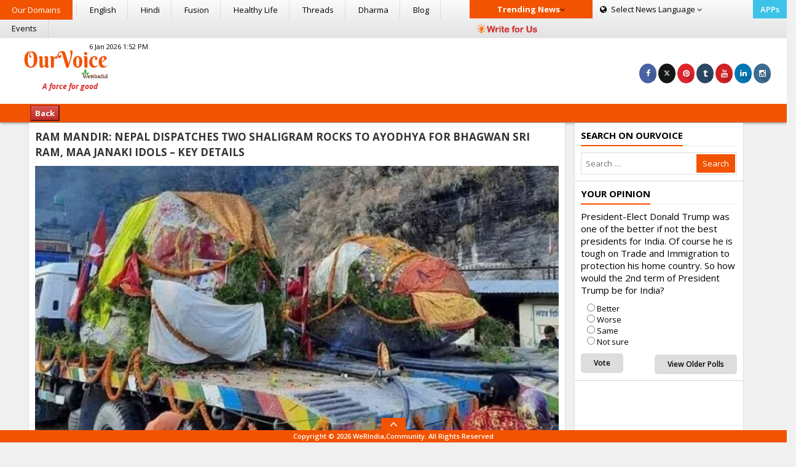

--- FILE ---
content_type: text/html; charset=utf-8
request_url: https://www.google.com/recaptcha/api2/anchor?ar=1&k=6Lc2yu4UAAAAADNQHWVJubbiG74mth5QlTMt2icp&co=aHR0cHM6Ly9vdXJ2b2ljZS53ZXJpbmRpYS5jb206NDQz&hl=en&v=PoyoqOPhxBO7pBk68S4YbpHZ&size=normal&anchor-ms=20000&execute-ms=30000&cb=vioqx57dlyx1
body_size: 49164
content:
<!DOCTYPE HTML><html dir="ltr" lang="en"><head><meta http-equiv="Content-Type" content="text/html; charset=UTF-8">
<meta http-equiv="X-UA-Compatible" content="IE=edge">
<title>reCAPTCHA</title>
<style type="text/css">
/* cyrillic-ext */
@font-face {
  font-family: 'Roboto';
  font-style: normal;
  font-weight: 400;
  font-stretch: 100%;
  src: url(//fonts.gstatic.com/s/roboto/v48/KFO7CnqEu92Fr1ME7kSn66aGLdTylUAMa3GUBHMdazTgWw.woff2) format('woff2');
  unicode-range: U+0460-052F, U+1C80-1C8A, U+20B4, U+2DE0-2DFF, U+A640-A69F, U+FE2E-FE2F;
}
/* cyrillic */
@font-face {
  font-family: 'Roboto';
  font-style: normal;
  font-weight: 400;
  font-stretch: 100%;
  src: url(//fonts.gstatic.com/s/roboto/v48/KFO7CnqEu92Fr1ME7kSn66aGLdTylUAMa3iUBHMdazTgWw.woff2) format('woff2');
  unicode-range: U+0301, U+0400-045F, U+0490-0491, U+04B0-04B1, U+2116;
}
/* greek-ext */
@font-face {
  font-family: 'Roboto';
  font-style: normal;
  font-weight: 400;
  font-stretch: 100%;
  src: url(//fonts.gstatic.com/s/roboto/v48/KFO7CnqEu92Fr1ME7kSn66aGLdTylUAMa3CUBHMdazTgWw.woff2) format('woff2');
  unicode-range: U+1F00-1FFF;
}
/* greek */
@font-face {
  font-family: 'Roboto';
  font-style: normal;
  font-weight: 400;
  font-stretch: 100%;
  src: url(//fonts.gstatic.com/s/roboto/v48/KFO7CnqEu92Fr1ME7kSn66aGLdTylUAMa3-UBHMdazTgWw.woff2) format('woff2');
  unicode-range: U+0370-0377, U+037A-037F, U+0384-038A, U+038C, U+038E-03A1, U+03A3-03FF;
}
/* math */
@font-face {
  font-family: 'Roboto';
  font-style: normal;
  font-weight: 400;
  font-stretch: 100%;
  src: url(//fonts.gstatic.com/s/roboto/v48/KFO7CnqEu92Fr1ME7kSn66aGLdTylUAMawCUBHMdazTgWw.woff2) format('woff2');
  unicode-range: U+0302-0303, U+0305, U+0307-0308, U+0310, U+0312, U+0315, U+031A, U+0326-0327, U+032C, U+032F-0330, U+0332-0333, U+0338, U+033A, U+0346, U+034D, U+0391-03A1, U+03A3-03A9, U+03B1-03C9, U+03D1, U+03D5-03D6, U+03F0-03F1, U+03F4-03F5, U+2016-2017, U+2034-2038, U+203C, U+2040, U+2043, U+2047, U+2050, U+2057, U+205F, U+2070-2071, U+2074-208E, U+2090-209C, U+20D0-20DC, U+20E1, U+20E5-20EF, U+2100-2112, U+2114-2115, U+2117-2121, U+2123-214F, U+2190, U+2192, U+2194-21AE, U+21B0-21E5, U+21F1-21F2, U+21F4-2211, U+2213-2214, U+2216-22FF, U+2308-230B, U+2310, U+2319, U+231C-2321, U+2336-237A, U+237C, U+2395, U+239B-23B7, U+23D0, U+23DC-23E1, U+2474-2475, U+25AF, U+25B3, U+25B7, U+25BD, U+25C1, U+25CA, U+25CC, U+25FB, U+266D-266F, U+27C0-27FF, U+2900-2AFF, U+2B0E-2B11, U+2B30-2B4C, U+2BFE, U+3030, U+FF5B, U+FF5D, U+1D400-1D7FF, U+1EE00-1EEFF;
}
/* symbols */
@font-face {
  font-family: 'Roboto';
  font-style: normal;
  font-weight: 400;
  font-stretch: 100%;
  src: url(//fonts.gstatic.com/s/roboto/v48/KFO7CnqEu92Fr1ME7kSn66aGLdTylUAMaxKUBHMdazTgWw.woff2) format('woff2');
  unicode-range: U+0001-000C, U+000E-001F, U+007F-009F, U+20DD-20E0, U+20E2-20E4, U+2150-218F, U+2190, U+2192, U+2194-2199, U+21AF, U+21E6-21F0, U+21F3, U+2218-2219, U+2299, U+22C4-22C6, U+2300-243F, U+2440-244A, U+2460-24FF, U+25A0-27BF, U+2800-28FF, U+2921-2922, U+2981, U+29BF, U+29EB, U+2B00-2BFF, U+4DC0-4DFF, U+FFF9-FFFB, U+10140-1018E, U+10190-1019C, U+101A0, U+101D0-101FD, U+102E0-102FB, U+10E60-10E7E, U+1D2C0-1D2D3, U+1D2E0-1D37F, U+1F000-1F0FF, U+1F100-1F1AD, U+1F1E6-1F1FF, U+1F30D-1F30F, U+1F315, U+1F31C, U+1F31E, U+1F320-1F32C, U+1F336, U+1F378, U+1F37D, U+1F382, U+1F393-1F39F, U+1F3A7-1F3A8, U+1F3AC-1F3AF, U+1F3C2, U+1F3C4-1F3C6, U+1F3CA-1F3CE, U+1F3D4-1F3E0, U+1F3ED, U+1F3F1-1F3F3, U+1F3F5-1F3F7, U+1F408, U+1F415, U+1F41F, U+1F426, U+1F43F, U+1F441-1F442, U+1F444, U+1F446-1F449, U+1F44C-1F44E, U+1F453, U+1F46A, U+1F47D, U+1F4A3, U+1F4B0, U+1F4B3, U+1F4B9, U+1F4BB, U+1F4BF, U+1F4C8-1F4CB, U+1F4D6, U+1F4DA, U+1F4DF, U+1F4E3-1F4E6, U+1F4EA-1F4ED, U+1F4F7, U+1F4F9-1F4FB, U+1F4FD-1F4FE, U+1F503, U+1F507-1F50B, U+1F50D, U+1F512-1F513, U+1F53E-1F54A, U+1F54F-1F5FA, U+1F610, U+1F650-1F67F, U+1F687, U+1F68D, U+1F691, U+1F694, U+1F698, U+1F6AD, U+1F6B2, U+1F6B9-1F6BA, U+1F6BC, U+1F6C6-1F6CF, U+1F6D3-1F6D7, U+1F6E0-1F6EA, U+1F6F0-1F6F3, U+1F6F7-1F6FC, U+1F700-1F7FF, U+1F800-1F80B, U+1F810-1F847, U+1F850-1F859, U+1F860-1F887, U+1F890-1F8AD, U+1F8B0-1F8BB, U+1F8C0-1F8C1, U+1F900-1F90B, U+1F93B, U+1F946, U+1F984, U+1F996, U+1F9E9, U+1FA00-1FA6F, U+1FA70-1FA7C, U+1FA80-1FA89, U+1FA8F-1FAC6, U+1FACE-1FADC, U+1FADF-1FAE9, U+1FAF0-1FAF8, U+1FB00-1FBFF;
}
/* vietnamese */
@font-face {
  font-family: 'Roboto';
  font-style: normal;
  font-weight: 400;
  font-stretch: 100%;
  src: url(//fonts.gstatic.com/s/roboto/v48/KFO7CnqEu92Fr1ME7kSn66aGLdTylUAMa3OUBHMdazTgWw.woff2) format('woff2');
  unicode-range: U+0102-0103, U+0110-0111, U+0128-0129, U+0168-0169, U+01A0-01A1, U+01AF-01B0, U+0300-0301, U+0303-0304, U+0308-0309, U+0323, U+0329, U+1EA0-1EF9, U+20AB;
}
/* latin-ext */
@font-face {
  font-family: 'Roboto';
  font-style: normal;
  font-weight: 400;
  font-stretch: 100%;
  src: url(//fonts.gstatic.com/s/roboto/v48/KFO7CnqEu92Fr1ME7kSn66aGLdTylUAMa3KUBHMdazTgWw.woff2) format('woff2');
  unicode-range: U+0100-02BA, U+02BD-02C5, U+02C7-02CC, U+02CE-02D7, U+02DD-02FF, U+0304, U+0308, U+0329, U+1D00-1DBF, U+1E00-1E9F, U+1EF2-1EFF, U+2020, U+20A0-20AB, U+20AD-20C0, U+2113, U+2C60-2C7F, U+A720-A7FF;
}
/* latin */
@font-face {
  font-family: 'Roboto';
  font-style: normal;
  font-weight: 400;
  font-stretch: 100%;
  src: url(//fonts.gstatic.com/s/roboto/v48/KFO7CnqEu92Fr1ME7kSn66aGLdTylUAMa3yUBHMdazQ.woff2) format('woff2');
  unicode-range: U+0000-00FF, U+0131, U+0152-0153, U+02BB-02BC, U+02C6, U+02DA, U+02DC, U+0304, U+0308, U+0329, U+2000-206F, U+20AC, U+2122, U+2191, U+2193, U+2212, U+2215, U+FEFF, U+FFFD;
}
/* cyrillic-ext */
@font-face {
  font-family: 'Roboto';
  font-style: normal;
  font-weight: 500;
  font-stretch: 100%;
  src: url(//fonts.gstatic.com/s/roboto/v48/KFO7CnqEu92Fr1ME7kSn66aGLdTylUAMa3GUBHMdazTgWw.woff2) format('woff2');
  unicode-range: U+0460-052F, U+1C80-1C8A, U+20B4, U+2DE0-2DFF, U+A640-A69F, U+FE2E-FE2F;
}
/* cyrillic */
@font-face {
  font-family: 'Roboto';
  font-style: normal;
  font-weight: 500;
  font-stretch: 100%;
  src: url(//fonts.gstatic.com/s/roboto/v48/KFO7CnqEu92Fr1ME7kSn66aGLdTylUAMa3iUBHMdazTgWw.woff2) format('woff2');
  unicode-range: U+0301, U+0400-045F, U+0490-0491, U+04B0-04B1, U+2116;
}
/* greek-ext */
@font-face {
  font-family: 'Roboto';
  font-style: normal;
  font-weight: 500;
  font-stretch: 100%;
  src: url(//fonts.gstatic.com/s/roboto/v48/KFO7CnqEu92Fr1ME7kSn66aGLdTylUAMa3CUBHMdazTgWw.woff2) format('woff2');
  unicode-range: U+1F00-1FFF;
}
/* greek */
@font-face {
  font-family: 'Roboto';
  font-style: normal;
  font-weight: 500;
  font-stretch: 100%;
  src: url(//fonts.gstatic.com/s/roboto/v48/KFO7CnqEu92Fr1ME7kSn66aGLdTylUAMa3-UBHMdazTgWw.woff2) format('woff2');
  unicode-range: U+0370-0377, U+037A-037F, U+0384-038A, U+038C, U+038E-03A1, U+03A3-03FF;
}
/* math */
@font-face {
  font-family: 'Roboto';
  font-style: normal;
  font-weight: 500;
  font-stretch: 100%;
  src: url(//fonts.gstatic.com/s/roboto/v48/KFO7CnqEu92Fr1ME7kSn66aGLdTylUAMawCUBHMdazTgWw.woff2) format('woff2');
  unicode-range: U+0302-0303, U+0305, U+0307-0308, U+0310, U+0312, U+0315, U+031A, U+0326-0327, U+032C, U+032F-0330, U+0332-0333, U+0338, U+033A, U+0346, U+034D, U+0391-03A1, U+03A3-03A9, U+03B1-03C9, U+03D1, U+03D5-03D6, U+03F0-03F1, U+03F4-03F5, U+2016-2017, U+2034-2038, U+203C, U+2040, U+2043, U+2047, U+2050, U+2057, U+205F, U+2070-2071, U+2074-208E, U+2090-209C, U+20D0-20DC, U+20E1, U+20E5-20EF, U+2100-2112, U+2114-2115, U+2117-2121, U+2123-214F, U+2190, U+2192, U+2194-21AE, U+21B0-21E5, U+21F1-21F2, U+21F4-2211, U+2213-2214, U+2216-22FF, U+2308-230B, U+2310, U+2319, U+231C-2321, U+2336-237A, U+237C, U+2395, U+239B-23B7, U+23D0, U+23DC-23E1, U+2474-2475, U+25AF, U+25B3, U+25B7, U+25BD, U+25C1, U+25CA, U+25CC, U+25FB, U+266D-266F, U+27C0-27FF, U+2900-2AFF, U+2B0E-2B11, U+2B30-2B4C, U+2BFE, U+3030, U+FF5B, U+FF5D, U+1D400-1D7FF, U+1EE00-1EEFF;
}
/* symbols */
@font-face {
  font-family: 'Roboto';
  font-style: normal;
  font-weight: 500;
  font-stretch: 100%;
  src: url(//fonts.gstatic.com/s/roboto/v48/KFO7CnqEu92Fr1ME7kSn66aGLdTylUAMaxKUBHMdazTgWw.woff2) format('woff2');
  unicode-range: U+0001-000C, U+000E-001F, U+007F-009F, U+20DD-20E0, U+20E2-20E4, U+2150-218F, U+2190, U+2192, U+2194-2199, U+21AF, U+21E6-21F0, U+21F3, U+2218-2219, U+2299, U+22C4-22C6, U+2300-243F, U+2440-244A, U+2460-24FF, U+25A0-27BF, U+2800-28FF, U+2921-2922, U+2981, U+29BF, U+29EB, U+2B00-2BFF, U+4DC0-4DFF, U+FFF9-FFFB, U+10140-1018E, U+10190-1019C, U+101A0, U+101D0-101FD, U+102E0-102FB, U+10E60-10E7E, U+1D2C0-1D2D3, U+1D2E0-1D37F, U+1F000-1F0FF, U+1F100-1F1AD, U+1F1E6-1F1FF, U+1F30D-1F30F, U+1F315, U+1F31C, U+1F31E, U+1F320-1F32C, U+1F336, U+1F378, U+1F37D, U+1F382, U+1F393-1F39F, U+1F3A7-1F3A8, U+1F3AC-1F3AF, U+1F3C2, U+1F3C4-1F3C6, U+1F3CA-1F3CE, U+1F3D4-1F3E0, U+1F3ED, U+1F3F1-1F3F3, U+1F3F5-1F3F7, U+1F408, U+1F415, U+1F41F, U+1F426, U+1F43F, U+1F441-1F442, U+1F444, U+1F446-1F449, U+1F44C-1F44E, U+1F453, U+1F46A, U+1F47D, U+1F4A3, U+1F4B0, U+1F4B3, U+1F4B9, U+1F4BB, U+1F4BF, U+1F4C8-1F4CB, U+1F4D6, U+1F4DA, U+1F4DF, U+1F4E3-1F4E6, U+1F4EA-1F4ED, U+1F4F7, U+1F4F9-1F4FB, U+1F4FD-1F4FE, U+1F503, U+1F507-1F50B, U+1F50D, U+1F512-1F513, U+1F53E-1F54A, U+1F54F-1F5FA, U+1F610, U+1F650-1F67F, U+1F687, U+1F68D, U+1F691, U+1F694, U+1F698, U+1F6AD, U+1F6B2, U+1F6B9-1F6BA, U+1F6BC, U+1F6C6-1F6CF, U+1F6D3-1F6D7, U+1F6E0-1F6EA, U+1F6F0-1F6F3, U+1F6F7-1F6FC, U+1F700-1F7FF, U+1F800-1F80B, U+1F810-1F847, U+1F850-1F859, U+1F860-1F887, U+1F890-1F8AD, U+1F8B0-1F8BB, U+1F8C0-1F8C1, U+1F900-1F90B, U+1F93B, U+1F946, U+1F984, U+1F996, U+1F9E9, U+1FA00-1FA6F, U+1FA70-1FA7C, U+1FA80-1FA89, U+1FA8F-1FAC6, U+1FACE-1FADC, U+1FADF-1FAE9, U+1FAF0-1FAF8, U+1FB00-1FBFF;
}
/* vietnamese */
@font-face {
  font-family: 'Roboto';
  font-style: normal;
  font-weight: 500;
  font-stretch: 100%;
  src: url(//fonts.gstatic.com/s/roboto/v48/KFO7CnqEu92Fr1ME7kSn66aGLdTylUAMa3OUBHMdazTgWw.woff2) format('woff2');
  unicode-range: U+0102-0103, U+0110-0111, U+0128-0129, U+0168-0169, U+01A0-01A1, U+01AF-01B0, U+0300-0301, U+0303-0304, U+0308-0309, U+0323, U+0329, U+1EA0-1EF9, U+20AB;
}
/* latin-ext */
@font-face {
  font-family: 'Roboto';
  font-style: normal;
  font-weight: 500;
  font-stretch: 100%;
  src: url(//fonts.gstatic.com/s/roboto/v48/KFO7CnqEu92Fr1ME7kSn66aGLdTylUAMa3KUBHMdazTgWw.woff2) format('woff2');
  unicode-range: U+0100-02BA, U+02BD-02C5, U+02C7-02CC, U+02CE-02D7, U+02DD-02FF, U+0304, U+0308, U+0329, U+1D00-1DBF, U+1E00-1E9F, U+1EF2-1EFF, U+2020, U+20A0-20AB, U+20AD-20C0, U+2113, U+2C60-2C7F, U+A720-A7FF;
}
/* latin */
@font-face {
  font-family: 'Roboto';
  font-style: normal;
  font-weight: 500;
  font-stretch: 100%;
  src: url(//fonts.gstatic.com/s/roboto/v48/KFO7CnqEu92Fr1ME7kSn66aGLdTylUAMa3yUBHMdazQ.woff2) format('woff2');
  unicode-range: U+0000-00FF, U+0131, U+0152-0153, U+02BB-02BC, U+02C6, U+02DA, U+02DC, U+0304, U+0308, U+0329, U+2000-206F, U+20AC, U+2122, U+2191, U+2193, U+2212, U+2215, U+FEFF, U+FFFD;
}
/* cyrillic-ext */
@font-face {
  font-family: 'Roboto';
  font-style: normal;
  font-weight: 900;
  font-stretch: 100%;
  src: url(//fonts.gstatic.com/s/roboto/v48/KFO7CnqEu92Fr1ME7kSn66aGLdTylUAMa3GUBHMdazTgWw.woff2) format('woff2');
  unicode-range: U+0460-052F, U+1C80-1C8A, U+20B4, U+2DE0-2DFF, U+A640-A69F, U+FE2E-FE2F;
}
/* cyrillic */
@font-face {
  font-family: 'Roboto';
  font-style: normal;
  font-weight: 900;
  font-stretch: 100%;
  src: url(//fonts.gstatic.com/s/roboto/v48/KFO7CnqEu92Fr1ME7kSn66aGLdTylUAMa3iUBHMdazTgWw.woff2) format('woff2');
  unicode-range: U+0301, U+0400-045F, U+0490-0491, U+04B0-04B1, U+2116;
}
/* greek-ext */
@font-face {
  font-family: 'Roboto';
  font-style: normal;
  font-weight: 900;
  font-stretch: 100%;
  src: url(//fonts.gstatic.com/s/roboto/v48/KFO7CnqEu92Fr1ME7kSn66aGLdTylUAMa3CUBHMdazTgWw.woff2) format('woff2');
  unicode-range: U+1F00-1FFF;
}
/* greek */
@font-face {
  font-family: 'Roboto';
  font-style: normal;
  font-weight: 900;
  font-stretch: 100%;
  src: url(//fonts.gstatic.com/s/roboto/v48/KFO7CnqEu92Fr1ME7kSn66aGLdTylUAMa3-UBHMdazTgWw.woff2) format('woff2');
  unicode-range: U+0370-0377, U+037A-037F, U+0384-038A, U+038C, U+038E-03A1, U+03A3-03FF;
}
/* math */
@font-face {
  font-family: 'Roboto';
  font-style: normal;
  font-weight: 900;
  font-stretch: 100%;
  src: url(//fonts.gstatic.com/s/roboto/v48/KFO7CnqEu92Fr1ME7kSn66aGLdTylUAMawCUBHMdazTgWw.woff2) format('woff2');
  unicode-range: U+0302-0303, U+0305, U+0307-0308, U+0310, U+0312, U+0315, U+031A, U+0326-0327, U+032C, U+032F-0330, U+0332-0333, U+0338, U+033A, U+0346, U+034D, U+0391-03A1, U+03A3-03A9, U+03B1-03C9, U+03D1, U+03D5-03D6, U+03F0-03F1, U+03F4-03F5, U+2016-2017, U+2034-2038, U+203C, U+2040, U+2043, U+2047, U+2050, U+2057, U+205F, U+2070-2071, U+2074-208E, U+2090-209C, U+20D0-20DC, U+20E1, U+20E5-20EF, U+2100-2112, U+2114-2115, U+2117-2121, U+2123-214F, U+2190, U+2192, U+2194-21AE, U+21B0-21E5, U+21F1-21F2, U+21F4-2211, U+2213-2214, U+2216-22FF, U+2308-230B, U+2310, U+2319, U+231C-2321, U+2336-237A, U+237C, U+2395, U+239B-23B7, U+23D0, U+23DC-23E1, U+2474-2475, U+25AF, U+25B3, U+25B7, U+25BD, U+25C1, U+25CA, U+25CC, U+25FB, U+266D-266F, U+27C0-27FF, U+2900-2AFF, U+2B0E-2B11, U+2B30-2B4C, U+2BFE, U+3030, U+FF5B, U+FF5D, U+1D400-1D7FF, U+1EE00-1EEFF;
}
/* symbols */
@font-face {
  font-family: 'Roboto';
  font-style: normal;
  font-weight: 900;
  font-stretch: 100%;
  src: url(//fonts.gstatic.com/s/roboto/v48/KFO7CnqEu92Fr1ME7kSn66aGLdTylUAMaxKUBHMdazTgWw.woff2) format('woff2');
  unicode-range: U+0001-000C, U+000E-001F, U+007F-009F, U+20DD-20E0, U+20E2-20E4, U+2150-218F, U+2190, U+2192, U+2194-2199, U+21AF, U+21E6-21F0, U+21F3, U+2218-2219, U+2299, U+22C4-22C6, U+2300-243F, U+2440-244A, U+2460-24FF, U+25A0-27BF, U+2800-28FF, U+2921-2922, U+2981, U+29BF, U+29EB, U+2B00-2BFF, U+4DC0-4DFF, U+FFF9-FFFB, U+10140-1018E, U+10190-1019C, U+101A0, U+101D0-101FD, U+102E0-102FB, U+10E60-10E7E, U+1D2C0-1D2D3, U+1D2E0-1D37F, U+1F000-1F0FF, U+1F100-1F1AD, U+1F1E6-1F1FF, U+1F30D-1F30F, U+1F315, U+1F31C, U+1F31E, U+1F320-1F32C, U+1F336, U+1F378, U+1F37D, U+1F382, U+1F393-1F39F, U+1F3A7-1F3A8, U+1F3AC-1F3AF, U+1F3C2, U+1F3C4-1F3C6, U+1F3CA-1F3CE, U+1F3D4-1F3E0, U+1F3ED, U+1F3F1-1F3F3, U+1F3F5-1F3F7, U+1F408, U+1F415, U+1F41F, U+1F426, U+1F43F, U+1F441-1F442, U+1F444, U+1F446-1F449, U+1F44C-1F44E, U+1F453, U+1F46A, U+1F47D, U+1F4A3, U+1F4B0, U+1F4B3, U+1F4B9, U+1F4BB, U+1F4BF, U+1F4C8-1F4CB, U+1F4D6, U+1F4DA, U+1F4DF, U+1F4E3-1F4E6, U+1F4EA-1F4ED, U+1F4F7, U+1F4F9-1F4FB, U+1F4FD-1F4FE, U+1F503, U+1F507-1F50B, U+1F50D, U+1F512-1F513, U+1F53E-1F54A, U+1F54F-1F5FA, U+1F610, U+1F650-1F67F, U+1F687, U+1F68D, U+1F691, U+1F694, U+1F698, U+1F6AD, U+1F6B2, U+1F6B9-1F6BA, U+1F6BC, U+1F6C6-1F6CF, U+1F6D3-1F6D7, U+1F6E0-1F6EA, U+1F6F0-1F6F3, U+1F6F7-1F6FC, U+1F700-1F7FF, U+1F800-1F80B, U+1F810-1F847, U+1F850-1F859, U+1F860-1F887, U+1F890-1F8AD, U+1F8B0-1F8BB, U+1F8C0-1F8C1, U+1F900-1F90B, U+1F93B, U+1F946, U+1F984, U+1F996, U+1F9E9, U+1FA00-1FA6F, U+1FA70-1FA7C, U+1FA80-1FA89, U+1FA8F-1FAC6, U+1FACE-1FADC, U+1FADF-1FAE9, U+1FAF0-1FAF8, U+1FB00-1FBFF;
}
/* vietnamese */
@font-face {
  font-family: 'Roboto';
  font-style: normal;
  font-weight: 900;
  font-stretch: 100%;
  src: url(//fonts.gstatic.com/s/roboto/v48/KFO7CnqEu92Fr1ME7kSn66aGLdTylUAMa3OUBHMdazTgWw.woff2) format('woff2');
  unicode-range: U+0102-0103, U+0110-0111, U+0128-0129, U+0168-0169, U+01A0-01A1, U+01AF-01B0, U+0300-0301, U+0303-0304, U+0308-0309, U+0323, U+0329, U+1EA0-1EF9, U+20AB;
}
/* latin-ext */
@font-face {
  font-family: 'Roboto';
  font-style: normal;
  font-weight: 900;
  font-stretch: 100%;
  src: url(//fonts.gstatic.com/s/roboto/v48/KFO7CnqEu92Fr1ME7kSn66aGLdTylUAMa3KUBHMdazTgWw.woff2) format('woff2');
  unicode-range: U+0100-02BA, U+02BD-02C5, U+02C7-02CC, U+02CE-02D7, U+02DD-02FF, U+0304, U+0308, U+0329, U+1D00-1DBF, U+1E00-1E9F, U+1EF2-1EFF, U+2020, U+20A0-20AB, U+20AD-20C0, U+2113, U+2C60-2C7F, U+A720-A7FF;
}
/* latin */
@font-face {
  font-family: 'Roboto';
  font-style: normal;
  font-weight: 900;
  font-stretch: 100%;
  src: url(//fonts.gstatic.com/s/roboto/v48/KFO7CnqEu92Fr1ME7kSn66aGLdTylUAMa3yUBHMdazQ.woff2) format('woff2');
  unicode-range: U+0000-00FF, U+0131, U+0152-0153, U+02BB-02BC, U+02C6, U+02DA, U+02DC, U+0304, U+0308, U+0329, U+2000-206F, U+20AC, U+2122, U+2191, U+2193, U+2212, U+2215, U+FEFF, U+FFFD;
}

</style>
<link rel="stylesheet" type="text/css" href="https://www.gstatic.com/recaptcha/releases/PoyoqOPhxBO7pBk68S4YbpHZ/styles__ltr.css">
<script nonce="ywzJ52LmScBrC7ycM8sozA" type="text/javascript">window['__recaptcha_api'] = 'https://www.google.com/recaptcha/api2/';</script>
<script type="text/javascript" src="https://www.gstatic.com/recaptcha/releases/PoyoqOPhxBO7pBk68S4YbpHZ/recaptcha__en.js" nonce="ywzJ52LmScBrC7ycM8sozA">
      
    </script></head>
<body><div id="rc-anchor-alert" class="rc-anchor-alert"></div>
<input type="hidden" id="recaptcha-token" value="[base64]">
<script type="text/javascript" nonce="ywzJ52LmScBrC7ycM8sozA">
      recaptcha.anchor.Main.init("[\x22ainput\x22,[\x22bgdata\x22,\x22\x22,\[base64]/[base64]/[base64]/[base64]/[base64]/UltsKytdPUU6KEU8MjA0OD9SW2wrK109RT4+NnwxOTI6KChFJjY0NTEyKT09NTUyOTYmJk0rMTxjLmxlbmd0aCYmKGMuY2hhckNvZGVBdChNKzEpJjY0NTEyKT09NTYzMjA/[base64]/[base64]/[base64]/[base64]/[base64]/[base64]/[base64]\x22,\[base64]\x22,\x22HC53wpo9TsKFbMKlOQDDj3fDmsKULsOlQMOvWsKnXGFCw5QCwpsvw4VbYsOBw5PCjV3DlsOZw43Cj8Kyw7vCv8Kcw6XCjMO+w6/DiC5VTntFWcK+wp4tZWjCjQ/DijLCk8K/AcK4w60EV8KxAsK+acKOYEBSNcOYKlFoPxfCoTvDtAJrM8Ovw4/DpsOuw6YdO2zDgG8AwrDDlCvCiUBdwqzDmMKaHBjDg1PCoMO3EnPDnkjCo8OxPsOtRcKuw53Dn8KOwos5w4jCg8ONfAbCjSDCjULCuVNpw6PDmlAFRXIXCcOsXcKpw5XDnsK+AsOOwrQYNMO6woTDtMKWw4fDkcKEwofCoAbCkgrCuHdhIFzDoR/ChADCmcORMcKgQ3Y/JUzCsMOIPUvDksO+w7HDocOBHTI9wqnDlQDDksKYw65pw6QkFsKfBcKAcMK6BwPDgk3CjMOOJE5dw7lpwqt8wrHDulsxYFc/JMOfw7FNbwXCncKQasK4B8Kfw6Frw7PDvBHChFnChRbDnsKVLcKmPWprIAhadcKuBsOgEcObA3QRw6vCuG/DqcOudsKVwpnCscOtwqpsdcKywp3CsxXCgMKRwq3CgBtrwptWw4zCvsKxw5TCvn3DmyI2wqvCrcK5w6YcwpXDvQkOwrDCsHJZNsOUIsO3w4dIw7d2w57CgsOEAAl5w4hPw73ChkrDgFvDlE/Dg2wKw71iYsKhX3/DjDkMZXIzfcKUwpLCvAB1w4/Dh8OPw4zDhHhjJVU5w7LDskjDuEs/CiZrXsKXwrYKasOkw57DsBsGOcOOwqvCo8KRfcOPCcO1woZaZ8OmKQg6bsO8w6XCicKEwpV7w5Uea27CtRXDscKQw6bDnMO/[base64]/GMKjw6TCmwfCog/Ct0URXsKTfzMmw6nCsRxGa8OCwqbChVnDiTwcwpxOwr0zKl/CtkDDhWXDvgfDt1zDkTHCocOawpIdw5Zkw4bCgkBEwr1XwpvCnmHCq8Kuw7rDhsOhW8OYwr1tNw9uwrrCrsOiw4E5w53CiMKPEQnDpVfDhmDCvcOWVsOrw4ltw5x0wp8uw6gtw74/wqPDkcK9dcOXwr3DoMKGZcKcc8KrCcKIBcOBw4bConMXw7wuwqszw57DpELDjWjCtyjCm0zDtg7CuAQwZx0Bwr/[base64]/DgGXDng5zQMKBwrZPw5RQFsOSw5bCpcKrfzfDvzgQUF/CgcOfIcOkwoPDkwfDlCM6SMO8w4ZBw5UMPhM5w5XDgMKpb8OFDMKUwoh2wqvDjXLDkcK8BDXDpCXCkMOjwqYyZjDCgFVKwqYcw7AINVvDjsOVw7JmDlvCnsKkfTPDnUQzwp/[base64]/DlAnDj8KjworCksK+wrDDkH3CnMKmfg/Dn8Khw7TCs8Knw6zCvMKoGjfCgS3DkcOSw6DDjMOMTcK8wofDvVsUIRUac8OASmByO8O3H8OaKktZwo3ChcOEQMK3WXwawpTDtl0uwqg4PMKewq/CiVEDw48KAMKLw7vCj8O/w77Cp8K5N8KsUjJLCQTDmMO7w4gFwrlVYmU8w4zDpHbDtMKgw7HChcOOwp7Cq8OjwrssZcKtdg/Ck0rDssOkwqpLM8KaDkjCgQLDgsO8w6bDmsKvTBHCscKjLQHCm3YkesOAwoHDssKnw6wiAVlbO0XCgMKSw4YTeMOFNXjDhMKFdGzCgcO5w5tmYMK6McKHVcK7CMKKwoRPwqrCuig4wolqw53DpDtVwo/[base64]/DvSwYw5MiVknCvcOKwobCrB7CmV3DjTImw6LDs8Kxw6EVw59PSEzCocKFw7PDtMO/XcOmLcOawoQRw682bgLDscKGwpTCkCkaYH7Cs8OnVsKsw4NUwqPCr3NHCMO2YsK8YFHColcFHk/DmUvCsMO1wp81UsKfYsKgw7lcEcKpG8ODw4zDrnHCn8Kpw4ITTsOTSDkuLMOLw6fCmcOvwonCrV1Mwrl+wpPCnjswbSIiw7nCkDLChWEDW2c0NDAgw77DmyYnKh9UdcO5w60iw6PDlsOLQ8O/w6BYEcKbK8KmT3dxwr7DoSzDuMKLwprCmGrCv1TCtyhKfWIdRz1vTsKowpA1wqJEK2U8wr7ChWJywqjCnz9Lw4oRfxXCoWkjw7/CpcKcw7RqH3HCuE/DjcKlBMKLwrXDgWFiOcK5wqTDqsKkLXIuwq7Cr8OXfsOnwqvDvx/[base64]/w6vDsTTChsOrNcK3w5o3w6ZAw51cAcKiOMKcw5rCr8OPMjYqw6bDmsOQwqUUfcK9wrjCiFzCjcKFw6wow4HCu8Kbw6nCsMO/w4bDtMKPwpROw5LDosK8XnYNEsKww6LDjMOyw48EOzhtwq52WEXCgi7Du8O1w7vCrcK3CMKATA3DgkQuwpEVw7B1wq3CthLDpcORYRDDp2LDhsKQwozDuVzDolzCsMOqwosUMBLCkk8qwqpuw6Jmwp9sdsOKXx9vwqLCp8Kww5/DrjrDlw7Do2HCrXHDphxjSsOgO3V0IMKMwq7DhxY7w47CiFXDmMKzJ8OjcEjDlsK2wrzClCXDjQAZw5PClxouTU1LwoxXC8O1F8K5w7LCr0HCi3HCuMKPbMOhSBhtEwcUw57Ds8KAw7/[base64]/Crk8HwrLCrsK5J2Rgw49fwqduw6PClcKIw4rCqcOweix0wrkswp1uTCDChcKBw4QFwqd8wrFNZzLCtMKtMgc2ExXCusK0T8K7wrLDi8KGacKSw4h6IcKGw7kMw6PCnsK2T1AbwqIxw4dywpQ8w57DksKcesKTwoh/Ww7Cm20Hw4UOcwBZwqwjw6bDisOWwrjDjsKWw4cKwpxWSF7DpcKKw5fDuHvCgsOYbMKTw4DCrcKpS8KRG8OrUXTDhsKwTn/DocKEOsOgQGDCh8O5RcOCw7MET8KGwqTDtFlUw6oYQipBwq3DiGzCjsOcwonDu8OSTDtKwqfDkMOnwrnDv17DpS8HwpdRU8K8Z8KWwqTDjMKhwqrCgAbCosOsecOjBcKqwprCg25mMhttW8KvLcK1XMK2wo/CusO/w7ciw4tow5XCtwdfwpbCjHbDkHvCgVvCiUY9w6HDosORJ8KGwqlzdRcJwrDCpMOYK3fCs29nwo0xwq1VKMKDdmoXTMKoGj7DjRZRwrURwoHDhMO5acKzFMORwolVw6/CgsKVZcKYUsKda8KNLFxgwrLCnsKfDDvChBzDkcK9AgMaSC5AXFvCrsO/JMOnw4lJDMKbwplEXVLCmSTCoVLCi33Cv8OGTxHCrcOUW8Ocw5ECTsOzOQPChcOXLi0pB8KSNwkzw7lCZsODZBXDn8Kpwo/CnAI2fcOOXUg7wrw3wqzCkcO+WsO7e8Ovw4kHworDlsOHw7TDomQYBMKowoFgwqbDtnU6w5nCkRbDqMKAw4QYw43DnxXDmzhlw5ReQMK2w73Ci0fCj8K9w6/DvMKAw70JIMOowrIVCMKQe8KvbsKqwq3DpiJ4w7R7ZUQjMGc+ag7DnMKlDCbDh8OcX8ODw63CrDfDksKTUB80B8OgWSQWVMOkBDXDizImMsK5w7bCkcKeGm3DgnbDkMOZwrzCg8KJLsKKw4vDuQrCuMKJwr5Vw5sNTivDnHVGwqQ/wrAdBVwgw6fCiMKzJ8KZT1DDvRI1wp3CscKcw5TDgEkbw4vDtcKcAcK1XEt1UjXDmV4dZcKjwoPDvlExNU1DWh/CplnDtwcEw7AdKQXCsznDojEBOsOiwqPClG/[base64]/[base64]/Ci3XClsOWworCjsKtwqcVAEhQwpbDmyXCj8OWA1R6wqXCuMKvw7oDEwMRwqbDqWbCgsK2wrUHWMOkSsKQw6PDtFLCtsKcw5pWwrtiCsOOw6hPfsK5w6HDrMKwwo3CsB/ChMKhwoVQw7EUwqRtPsOhw4tpw7fCthZhHmLDj8OYw4QAcjoDw7XDugvChsKDw7suwq7DsxbChwluaRbDqQzDlTkaOU7DiXPCm8KcwoPCicOVw6AIZsO3WMOvw67DiCbCn13CvT/DmAXDhlLCt8Ovw5NwwpFhw4h8ZSrCgMONw4DDsMK8w6jDoyHDm8KmwqRvIyAnwp4Rw4QZUDLCgsOAwqsbw6p4bg3DqMKlRMKEaV4hwqFULm/[base64]/wqtWHsOZSMOFw5t2w4fCgz/Cq8O2w4LCkiPCqsOBPB7CkMK0N8O3HMODw7TCnFlUMsOqwoLDm8KJSMO3wodbw4PDiScjw546QsKywpPCt8KoTMOGXUHCn2VPUj1yEHnChQDCusKSY01CwqrDl39TwpnDrsKNwqnCm8OwARHCmyvDtS3DgGJWMsOvKwt+wq/Ck8OHFcOcG3pTF8Kjw6NKw4HDmMOSKsKxSkLChj3CuMKPc8OcR8KGw4Q2w4LCjXcGZ8KMw4o5w590wpV1w6YPw7wRwoLCvsKjUWbCkFh2FXjCq0HDhkERHzpZwr0Pw6DCj8OBwr4CCcKCHGEjJ8OUPMOtUsK4wq8/woxPHcKAG3lFw4bDi8OlwpfCoRNIezjDiTl4IsKnNmrCkgTDrHDCv8KSdMO8w5/Cn8O7W8OkeWbClsOOwrZdw4kWesOVwqPDqCfCncO5aCtTwrhHwoDCsBzDtgbCiDEaw6IQOBXDv8O8wpfDqcK2bcOYwqHCn2DDi2FqcyPDvQw6cRlnwofChsKAGcKMw7cBw7HCp3nCqcKBRkfCt8O7wrPCnFoww69CwrHCpGLDjsOPwqciwqMqLQPDjyvDi8OHw6o4w7/[base64]/DqcO5QHPCqlvDtMKzZcKsBwFKOUvDqVEMwqfCkMK7w4jCkMONw77DgTjCgHDDpm7DiR/DrsK0X8KAwroJwqp7VUJswpbCpEptw4gmDHNYw6xCWMKuLALCiWhiwpt2esKhIcKAwoA/[base64]/DnX8ibsOzw6vCiMOTw7PDq8KLY8Ocw57CssOOw4bCqVF4WcOFNADClMOqwotTwqbDlMKxNcOZaUbDhVTCl0JVw4/CscKRw4VNJk8nHcODNA3CgcO9wrnCpEtpd8OrRQ7Dnm9rw47Ch8KrMR3Dpi9mw43CiFvCrClSAUDChgkNRwELEMOUw5rDn2bCjsKmB1QKwqI6wrjCuUZdQsKpIF/DihUWwrTCqGk/acOww7PCp2R1SD3CksKcdm5Uej3CrzlywrcKwolqTVVAwr84IcOMLsKqOTc/N1pOwpDDncKKRyzDgAwfVG7CpCRpXcK9VsKRw5IwAnhKw5Fewp3CqT/DssKawo95b2HCnMKiUTTCrV46w71UEiRQJA9zwo/[base64]/Dk8O5VmLDp8OYdQvDpzoPwqcOGcK1WXRTw50RwpcZwoPDrDHCmhBBw6zDvcKQw59GQMOAwrbDlcKCwqTDm1fCtwF1fRLCgcO6WloUwpVDw4xsw7fDoBcDEMK8YEE1THXCncKNwpbDkmVdwpIuJkUsHAluw5pQOCE5w7V0w5I/USdrwp/[base64]/woNZwrrCmmnClMKbw6bDk13Dm8OBdcK/HsOKMSbCusKMN8KXFk4Lwqtcw6jChEvDosOUw6BSwpItWH9Wwr7DocOSw7nDiMKqwpTDtsKCwrEwwppUYsKICsOOwq7CucK9w4XCicKSwrM1wqPDmnZDOk0RA8K1w6AJw4bDr0LDhirCuMOUwr7DhUnCv8OPwpEOw6TDhUDDrxs/w7hSAsKHYsKVY2fDgcKkwrUwBcKIdzUvd8KRwoRowojCp1LDr8K/[base64]/CrsO+w7UowpbDm8KFwpbDimNtf2/[base64]/CrMOrwqLDhcKDw4HDklF5JMOJeX3Dnj8rw4TCkGNUw7dMY1bDvTfCuXLCu8OpaMOET8OmD8OnTThHA28TwpR/NsKzw6PConAMw4wfw6vDpMK9OcK5w4gLwqzDhkzCm2EFJyvCkkDDry5iw79aw6ILTF/CoMKhw47CisKfwpQqw4zDlMKNw4Few6ZfEMOuLMKhJMKZVcKtw6jDvcOuwojDkMOIAR0kKhF1wqDDgsKhF0jCrWxlTcOUBMOkw5rCh8KeBsKRdMKTwpLDs8Oywp3DksKbPQgMw5VYwppAMMO8OsK/UcOUw5VWF8KgAFHDvw3DnsK6wpI8U1DDuh/DqsKHQsOyVcO/[base64]/CjA7DnsKTSh7CrnXCq2c8w6DDosK7w4lIdcKiw7LCh3N4w5fCt8KMwpUrw6TDt1ZFMMKVXgPDl8KXIcOSw7w4w6dpEGXDg8OZCBXClktZwoULS8OnwofDvH3Cr8Kywr5Yw5DCrAIewrd6w6jDhwvCnUfDp8KtwrzCrCHDlsO0wp/Cr8ONw5kCw6jDqw5JXk1Iwqx+eMK6P8K/GcOhwoVRQATCnnvDjS3DvcOVKljDi8K9wqjCr38fw6PCsMOxIQ3ChnRqf8KRTi3Dt2QzIX93JcO/IW8lZmnDh0PCtBDCosKUw5fDv8KgVcOsHF3DlMKHPmVtGsKow7Z2KRvDtV8cDcKgw6HCqcOjZMOmwovCrXLDicOTw6cOwoHDqCvDlMO8wpBCwqxTwofDrsKbJsKkwpdWwpLDlFXDjhxfw4TDhF/CmyjDvMKCHcO3bMKsK2B9woNpwoUpwpLDrQ5dSSUnwrFLcMK3IT8ywqDCvmY7Ei3CucOYZcOywrNrw6bChsODWcO2w6LDlsKWTSHDmMKoYMOGw7XDnmxCwrRvw5XCs8KRfk9Uwp3DjQZTw4DDqXXDnmk/[base64]/CtDrCncKcwokxIcOBw5fClHUAUsKhDHrCgMOkVcOrw5oqw49Uw4E2w6kCIsODZxoTwrR6wpjCpcOLe3Qww5jDp0MwOcKSw7jCoMOmw7Ywb2PCl8KrVMKkPDzDlHbDmkfCtsK8EDXDgV7CjGbDksK7wqfCtGsuFVUecR0LfMKKacKww5/DsUTDm1E4w7DCl3p1JVvDnyfDv8Ofwq7DhHM/fcOHwpoQw4NLwoDDrsKFw5E9acOpLwUJwoMkw63DncK7dQwsPCg/w4tXwoQvwoTDmDTCg8KBw5IkIsOOw5TCtkPCjEjDkcOOXkvDkBNaWDrDssK+HhofbFjCosOdCUw5ZcOWw5ByNcOiw5zCtRDDpGt/w4pyJBl/w4YbUUvDrnvDpBrDocOTw5nDgiMoLXnCr3w+w7HCnsKcaER/MnXDhywjT8Kwwo3CpUTCpQHCisKiw67DuCvDinrCmcOmwqDDsMK0RcOmwq52K1sTXWnCqFXCuW1/wpPDpcOLBlg4DcKFwoTCuUPCqzFtwqnDh1x8bMOBWVnCnHHCvMK3B8OjCAnDq8OaccKhH8Kmw7vDqj8/PgHDsD48wq5gwo/DjMKEXMKYKsKSMcObw4TDlsOHwrdIw4Yjw4rDiV/CuyMRdmlkwpoQw4DCsD55Uj8vVzpiwpI5c3AMIcKCw5HCpi7CjyFRFMOiw7ckw5kQw7nCvsOqwpUZC2nDr8KXE33Cu3ogwo54wpXCh8KAXcK/w7t2wrnDsktDGcO2wpjDpnjDhCvDocKGw7ZtwpxGEHxPwojDksK8w6fCiBxvw5fDosKOwp9FR0FOwrPDogDCpSJnw4DDpQzDkjxuw4rDhQXCrGERw4PChD/DhsORMcO9Q8KawqrDrR3CmMOWKMONcSpBwq/Dk23Cg8KrwpfDm8KDesOowqvDilN/OsKRw6/DgcKHTcO3w7rDs8OEEcOSwqRFw7t1SgkbUcO/[base64]/[base64]/DuntFF8Orwo3DjDjDkmFEwpJ9wovCssOPw6NUT1xzOsOoGcKnKsO3w6dnw7vCnMKTw54UAC9HCcOABANUIyEdw4PDtxTCq2RQZSZlw6nCuyYEw7bCv3gdw4HDgjzDpMKof8K+AGAGwqPCj8K2wpvDjsO9w6nDjcOiwoXDu8OfwpnDiE7Dl2MTwpJQwr/DpnzDj8O2KGwvQjcqw6UBJylwwoM1fMOwO2IKZC3ChMKsw4HDvsKrwodvw6lgwop4fl/DrnvCvsKcdydgwoNwQcOtXMK5woF9Q8KewowTw7F9IEktwrISw5A2YcOfLnrCqBLCjC1mw6nDiMKFwq7CtMKBw4jDuivCnkjDoMOSS8K9w4XCuMKMPcKYw47CrgZnwokTNMOLw78Owq4pwqjClcKiKsO1wpE3wp8NWXbDqMOdwqDCjUEIwrDChMKLFMOgw5UkwpvDpy/DlsKyw4LCisKjAyTDvDjDqsOxw5w6wovDlMO8wqtwwoFrPH/[base64]/DtkU9Cm3DgMKNwpXCjMODwovDgsKqASk/w6kdK8OEBGXDg8KYw6dmwpvCoMOfIsOkwqPCinY1wpXCqMOxw6dJOzRUw5fDucO4T1s/ZHfCj8OEwpDClEtmL8KNw6zDhcOqwp7DtsOZFwTCqG7DqMOET8OQw75DWXMIVxvDnWR3wp/DlVROL8KxwrDClsKNdRsFw7EEwqPDlXnDg2EWw4wkBMOhcyJ/[base64]/Dg0rDrB96woMAw4LDmsO/fF/[base64]/Dv1rCkMOiFsOTDUkSwrHDpiXCril7CWDChhLDtsK/wqTDocKARz9vwpHDj8K4YVTCscOYw7dPw4pHeMKkDcOjJMK0w5ZDQsO4w6ksw5/DjEN+DDxhHMOgw5xnP8OVX2UfNVwWWcKAasObwoE6w6I6wq9VYMOwFMKWPcOwfxvCpWlpw61ew4nCmMKASDJrdMKnwrIUCF/DtF7CtybDqRx+K2rCkDQoWcKSB8KwT3vCl8K8wqnCthrDosOKw5RFbih/wqF4wrrCg2tMw67DtFANWRDDrMKYMBQbw4dXwpsrw5TDhS5CwqzClMKFAglfPyVWw50gw4/[base64]/[base64]/[base64]/CvALDl8KPwrXCmwPCocKAw6/CkU/[base64]/DnsO7JsKfw6TDmg7CvHLCvihpw5LCucKUaXfCiRMyZTXDpMOnT8KTJFzDjx3DisKkc8KuJMOaw7LCtHUIw4rDjsKRPy8cw7TDpAzDnkV/[base64]/bMOIFMOzw7jCq0LClDTDncO0OC4mZnnDgFJaMMKlPDRuWMOaNcKGdxYeHhhZdMKRw4V7w5gtw7bCnsOvesOfw4RDw5TDjVtew41BUcK3wpk7Ynoow4YNFsK8w7lCY8KowrrDt8KWw64BwrxuwqB6QkMVNsOUwogJHcKbwr/[base64]/[base64]/Cni7CmX4rAnwWwqBCwpLDs2ZlwqXCusO+wqrCtsOfwqEtw60BXsOcwrRlBWYxw5BMMsOBwqdCw61GJ2EJw5NbeArCu8OjJgBIwq/DlCjDvcK6wqHCgMKowr7DqcKLM8Kje8K9wpkrMhlvIgjCn8KMUsO3EcKvacKAw6nDnxTCqA7DonR4Qn5yHMK2eW/Chw/[base64]/[base64]/B8ORRz3DtMOnMMKawqvDhgFgwojCj8O8dMKmQcOBwo3ChAp0GDjCjCHCughIw6YEw7LDoMKrHMKqZ8K3wqlxCUxewq7Cs8KZw5jCu8OEwp8gPjh1AsOBNcKxwqxhRz5iw6tbw7vDmMOYw7ovwpvDjit/wo7CqRofwpTDv8OzIFbDjcOewoFRw73DpDLCjlnCicKaw4ppw4nCj0PCj8OXw64NdsOoXy/Dv8KZw6AZBMKyM8O9wrNXw6A6EcOPwoZ0woADDRLDsTETwr0pTzvChQpyOBvDnw3Cn09VwogLw4/DhkxMXsKrXcK+AB/CtsOCwoLCuGVawqbDlMOsMsORKsKLeF5Lw7XDuMK8RcK2w6kkwqwmwr7DrWDCtU8hRwE8S8OIw4sTMMOgw4LCgsKsw5EWczphwp3DsV/[base64]/[base64]/Dv8KGVcOxwq1GwovDu8KDw6F9VF7Cj8K5dsOzF8O7T1Baw51bKXQdwprChMK5woJFVcK2IsOtKsKyw6LDonfClDd6w53Dt8Ksw7XDmg3Cu0Q/w6YpQEDCiSNnZ8ODw4p0w5/DncKMQgcSIsOwU8Oyw4rDgMKVw6HClMObFwjDn8OJRMKpw6rDnRHCqMKkN0pRwppMwpPDocKuw4M0CsK+S3PDlcO/w6jCn1rChsOiasOIwohxIhoLKVwrPSBCw6XDpcOpR3pmw5PDoBwnwpBAZsKuwp/CgMKuwo/CkBoFcAIqchd7THASw47DmzwGJcKsw5lPw5LDnAw6dcOHFsKZd8KDwq7DisO3ZnxyfCzDtUApHMO9BWfChwIVwpTDl8OCRsKew4fDq3fClMKNwrBqwo5pSMKqw5TDrsOdwqp8w5TDvsKDwonCmQnCphbCim/CjcK1w4bDjxPDlsKrw5jDiMKYIBkDw7J3wqNZNMKaNC7Dk8O6UhPDhMORcmDCuRDDjMKhJsOHO1ENwq3DqUxvw4hdwrcOwq3CnhTDtsKIT8K/w6cacBYyBcKSXMKvGzfCsVBXwrBHSFo3wq/CisKFfFjCp2jCucKYW07Du8OqdxV9FcOBw5/[base64]/DjMOkwr59EsOhOF4rScO5wpLChMK0RsOXw7MkJMOCw6QDeEzDq0zDtcO+wpF2dMKjw6wpO11CwoIRMcOCPMO0w49LUMKPMikXwqzCosKewoprw43DmcOrDU7Cv03CkmgPPsK1w6cvwovCt3gWc0k+GGUkwqQmKFxcPMKjCFcATlLCi8KyJMK9wq/[base64]/I8Oiwo9vD3Qfw7LDp8KuwozDrMKaHMKNw7Mqd8KswqzDmRrCh8KmD8KCw64Uw73CjBoeagTCocKYFVRPEsOODhkdAVTDjlvDrcOTw7/[base64]/DusOlP8Kwwp8bw4U/w6jCo8KsOx1MM1PDmUQBwovDlAECwoLCgsO6ZsKLBwLDncOVYF3DkWgNTF7DhMK5w4AwIsOfw5sRw4VDwo93wobDicKeZsOIwp8lw6c2bsOzOsOGw4rDscKoSkZ8w4vCjlMlLW9dVcOtM2B1wpPDmnTCp1p/fsKERcK/TGLDilDDncO1wpDCmcODw5oxfk7ClRgnwqtqTU8uBMKLQUJdFF/[base64]/C8K8dQ9VRcKrBH7DhMOqw6w+w7DDlcKzwr89w687wp/Dq1PDtUrCkMOVMMOxAzTCmMKyFBjCvsKTNcKew64Zwq05KioWwrk6FwPDmMKnw7XDo0V0wp1bbsKhOsORLMKVwpY2FU5Vw5rDi8KAIcO6w6bCicO7YUNdbcKowqTDncKVw5bDh8KtEXrDlMOnwrXDtGXDgwXDuFszcSvDjsOkwq0bXcKgw6B1bsOvQMOtwrAicGrDmh/ChH7ClH3CjsO4WALDmANyw4LDiHDDoMOMKW4ew4/CsMOIwr8hw696U1d2cRd5D8Kgw7pmw5VJw7XCuQFUw6BDw5NKwoNXwqPCp8K/AcOjNWgXCsKKw4UMPMOYwrbDqsK4woYBd8OAw48vNlxXDMO4LmTDtcOuwqJ2woBDw6HDosOyIMOeb1nCuMO+wqp/LMOAc3kGNsOMGT0ObBRaasKhNXfChjTDmlpfKgbCjVE+wq9KwpUsw4vCqMKWwq7Cr8KXRMKxGFTDmAjDmRwsFMK6U8KqQzcIw7PDqzVAWMKcw4pXwqkowpRwwoYXw7fDnMKfbsKrccOzb2wSw7BJw4M5w5bDoFgcKVfDml9bPGwFw5F/[base64]/IMKtw5PDlsKKUCHDqGIjw7zDn8O7w7BXFV7Cq8KxXMKBf8OJwo9JQwnCkcKIMzvCu8K3WExnfcKuwofCui/CvcK1w7/ComPCkCoIw7vDiMK0d8OHw7rChsK+wq7DpXjDjg0NLMOdFUfCuGDDjXYqB8KAKDsow51xPh1+NMOdwrLCm8K0JcK1w5LCoWc+wqk+woDCmwjDucOEwo8xwo/DiwzDpSDDun98QsO6KWjCgC7Dqi/CqcOVw6Yqw5HChMOJKH/DizpEw49RVcKCC3XDqys+X0HDvcKRd3lzwrZuw6Rdwqg+wotxRsKJC8OHw7Aawoo/[base64]/CrhvCgcKrf8Oaw4omKcOAwqrDlwnDqUHCj8KzwqzCsSbDr8KzHsO5w6nCiXcHGcKvwoM/bcOMAwhKXMOmw4oQw6FCw43DiyYhw5zDgl59RUEnBMKLCAgeNlTCoAFsXkxiAClNVCPDmm/DqA/Cg23ChMKEKEXDuAnDli5aw6nDtVo/wr8Qwp/Do2vDqww4SEPCtzMqwqHDrF/DkcOkWHHDpTdmwrV3NEfDgMK/w7NRw4DDuAk3AgoWwpsWXsOdGXXCr8Opw6cEfcKeGsK/[base64]/DszzDvMO6wrnDsMOBw5LCuwHCjStQw7vCqTLCmFo/w4jDi8KZPcK9w57DkMKsw6McwolUw7/[base64]/Dmlg+w5vDpSJvGU5TXnR2UMOQwp4qwq9sW8OSwpBxwppsfV7Cr8Kiw5Iaw7liU8Kow4vDmgxSw6TCo1/CnTgKEjAFw5o3G8KTEsKrwoYbwrUudMKnw6rCsT7CszfCocKqw4jCocOvLR/[base64]/dxEMw6smP8KFfB3Chm0SWsOJDcKvWcKpXsOvw6TDlsO+w6zCgMKICcO/UcOIw6jCh1oYwrbDvT3DucOxEBfCvHFYBsK6ScOYw5bCngsTIsKMHcOaw55hEsO+BxoDAAfCszctwoTDgcK5w7dEwqo1I1ZDXyPCsGLDk8KXw4c8eURZw6vDpRjDiXhtci0vaMO0wo9oVhdoKMO/w7TDpMO3dsK9w6NUAlpDLcOrw6RvNsOmw6rDgsO4HMO3CQgiw7XDkCrDk8K4OjrCncKaTzA8wrnDpDvDkBrDpSYpw4B2wqpdwrJjw77CoVnCtCnDllNZwqRmwrsvw5fDjMKEwo3CnsO/[base64]/NMKbw4YmwonDtRrDi8K6wrtswo7DuMOxI31MPcOxMsKDw4cIwqAIw5M/N1TDlSbDl8ONfhnCosO7QW5Jw6FlRcK8w7Vtw75LYkY4wpbDmFTDkRHDoMO9NsOFBnrDuBFiC8KMw4/Ci8Odw7fCrGhjDjrCul3ClsONwozDlwvClGDChsKoGxDDlkDDq0TDiTTDhmDDiMKmwrxFY8KFbC7DrXV7XxjCicKhwpI3wq4jPsO9wq1jw4HCtcOSw51ywrDDqMOZwrPCr3bCh0hxworDqXDCuAUbY2JBSG0twrdqHcOCwpN3wr1nwr/DrhTDsm5LHTFNw63CjMOJDwElwpjDlcKcw5jCg8OuJi3Ck8K3VUvDpBrDgUTDqMOOw6nCvmlawqglTjEGG8K/CzrDkkYEY3PDpMK0wrLDksKgX2nDkMO/w6gXJsKXw5LDucOjwqPCh8OubsK4wrlzw7QPwpXDkMKtwpjDgMKowrTDscKkwpTCnwFCCgXCqcO8XsKoAmdQwo84wpHCl8KPw5rDqxfChsOZwqHDhQtRcB1WC1HCvE/[base64]/CvhPCpXVmwobCqcODwprDhzDDn1zCnMKDJsK2EBFeEcK6wpbDvcKGwrtqw57DrcO0JcOBw4p1w59FNQ/ClsKgwpI+DDUpw4ABLxTCsXvChirCmhMKw7UdT8Oxwo7DvAlrwphqMSPDgirChsKCOWRVw4UnEsKCwpIyWsK/w44/GlLDoBTDrBh1wqzDtsK6w4p4w5p9CQbDjMOFw4PDnSEzwpbCsg/DmsOyAnxDw7tbH8OUw6NRCsOWZcKJQsKjwo/[base64]/[base64]/CkjnCu8OMw4Bowp4nGMO1cV7CkidVw6nDn8OewqXDknPDhlpDVcOzL8OfL8O7acOCXE/Ck1QwIWhtWWrDiEhQwqLClsK3SMKhw79Tb8OGLMK3FMKeU1RJSjpCazTDoGMuwqV2w6vCnlxZbcKzw7vDkMOjP8Kow7NhC0UJHMOtwr/[base64]/Dv8KRFBtUwqrCkcO9VkEuK8K5HyrCv0gDwoAYcQx0UMOJT0bDgWHDgMO1LsO5AhDCln4kbcK+XsKhw5XDtHZlccOAwr7ClsKqw5/Dsitdwq1udcKMwo0eAX7CoxRTGXR0w4EIwpMiZ8OXLRh8bsKoWVXDk3AZf8Ofw7EAw7rCq8OfSsKxw67DgsKWw7U7AS3Dr8OBwovCtCXDoX4awpZLwrR0w5/Ck3LCrsK1QMKFw4I/ScK8Z8Ogw7R9C8OkwrBdw7DDuMO6w7XCuSTDvEFoRsKkw7gAITjCqsK7MsOrQMOIXR85D2/CpcOISD8oQcOHSMOUw597PnjDpFkzCCZQwrZAw74fUcKgWcOqw5HDrD/CqnFbeS3DgxLDo8KmA8KdfT4dw5ArXWbCg2hCwpQ3wqPDh8OyMGjCu0vCmsKdQMKfMcONw7pmBMOlI8KTKlXDqCFzF8OgwqnDiRQcw4PDg8OEVcKFDcKZQEsAw7VMwr8uw7oJG3Ace0/[base64]/w4g2NijDvsOdwp7CtsKWwrzDpy1ywr3Cj8OqB8OSwo5ow6oxFMOjw5hrGMKYwoPDpnjCtsKaw4nCvjk1OMOMwpVPIBTCj8K4JHnDqcOdNkp3fQTDikDCllNmw5g7aMKaTcKZwqTCp8KKLHLDp8ObwrfCm8K6w5lKwqJCfMKyw4nCuMK/w6jChULCn8KseCcuUlvDpMOPwoR/[base64]/DqMK0w7pYPyPCt8K5CyUuT1TDtMO7w7LDksKaTGYfc8OtPcOqwoE6wpgffVzDnMOjwr1Vw47ClGTDv0bDvcKJRMKGbwIcB8Oewpgnw6zDnijDtcOofsOaQRjDjcKjdcKlw5o9RREYEWFnSMOSWiLCscOVWMO8w6HDr8OKTcObw7hHwo/[base64]/[base64]/J8K4Y8OjwqHCl8KRw7/DpHDDv2zDucO2TMKhw7PCqcKLD8ODwqw+HAXCmQjDoTV1wrDCpDMlwovDpsOrJ8OSZcOjJzvDq0TCt8O7UMO/wpxuw7LCj8K9wozDpz8mBsOALFTChnjCt2LChUzDimApwrUzRMKvw5jDl8K6w7lRbkHDpGACLwXDrsOkYsKPcG1swogCd8KgKMOFwrbCl8KqOFLCnsO5wqrDgCRnw6DDu8OADsOEDcOpNgXCh8OpRsOMdxcjw6UPwrvCiMKlGsODOsOawprCrjjCo3c/[base64]/ClsOtwp4waMKGw5YfH8Kaw6NFw4nCkzJVZsKdwr/CuMKOw5Z2wpPCvCjClEBdVTYkBRfDisKOw6Z4cV0xw6XDlsKVw4zCoXrCicOnAlA+wrfDl1AvB8OuwrDDusOcUMOVBsODwp7DmFFaPWjDihzDtcO+wrnDlQbDiMOPOwjClMKrw7gfdGnCvnjDrzLDminCkC8rw4/Ci2QGZQdDFcOtaj1CQiLCmMKfWkUJWcKdJ8Orwrwaw4RkfsK+SWEewrjCtcKqERDDjMKVLcKTw6dSwrsqXyNbwpDCuxvDoRNbw7hCwrYQKMO/w4drSC7CucKZag8QwpzDrMOcwo/[base64]/DhMONwrHDpsOBwq5gw6Fvw7bCqW/DnD5IasKSGiQydSTCi8O9Fi3Dm8OWwrHDqg1aIlPDjsK2wqB/VMKLwoUPwoAMI8OKSxk/FsOhw5lzBVhPwqoUQ8O3wqgmwq9oFMO/YAzCisOMw7UBwpDCicOkG8KjwqwWSMKXF0bDun/DlEHChFosw4ckQS92FxvDlCAZMsO5wrBJw5zCncOywqnCmhI1AsOUWsOHcWdgJcK3w5wQwoLCszMUwp48wpFjwrbCrR5bDUtpAcKnw4bDqhLCkcKpworCpAXCtH/CgGs4wrTCnRABw6DDlRFeNMKvOE82a8OrdMKXCAzDjMKPVMOuwr/[base64]/[base64]/wotKHDDDm0rDnQRLwrglwr4qw5Zxw4zDiivDnMKzwpjDgMKlamENw5HDhy3DlMKjwqDCvRrDuFcOdT1AwrXDnSLDqwhwCMOtccOfwrQtcMOtw6/Cq8KpGMKcc3FUEV1faMKPf8K1wpZ7KWPCrMO6wqUOKCMHw7AJUQrCvn7DlnQ9w7LDm8KdTCDChT8nB8OvJcKMw5bDrgsfw6sWw5zCqzVfDcK6wqXCgcONwo3DgsOnwq1bY8KBw51GwqjDiB9IYEM/VsKtwpnDtcOQw5vCncOTEHIAfwlaC8Kewp52w6lLwqDDn8Obw4TCskxcw4U6woTCkMKZw43CqMK/[base64]/Cr8OGw5xxwp7ChHAMWhjCmnHDmcO1w6jCqcKZL8K2w51UEcKfw5/Ck8OhGSXDqnnDrlxuwqvCgAfCgMKZWWprIxzCvMOmG8OhZR7CrHPDu8O3wrhWwq3CqQHCpW5Zw5HCvUXCvh7CncOGbsKLw5PDhR1Oe2fDojJCCMKSS8KXcGcmXjvDghNAd3bDkmEQw5d+wpLCsMO/RcOuwpTDgcOCw4nCp15/cMKuQnTDtBkxw4TClsKwc30FVcKcwrYiw6gzMjbDpsKdcsK6V2zCim7Dh8Knw7hnN2knck5sw5cDwr4ywrLCnsK2wofCp0bCqV5IF8Kiw7gHdR7CsMOxw5VXDCRWwpw/c8K7LxfCvR8+w7nDlg3Cs0dmfEkvRz7CrisswozDqsOPDxdWFMK1woh3FcKZw4TDmVQ7PmM6ccOIYMKGwrHDhsOvwqRSw7XDnFzCsg\\u003d\\u003d\x22],null,[\x22conf\x22,null,\x226Lc2yu4UAAAAADNQHWVJubbiG74mth5QlTMt2icp\x22,0,null,null,null,1,[21,125,63,73,95,87,41,43,42,83,102,105,109,121],[1017145,681],0,null,null,null,null,0,null,0,1,700,1,null,0,\[base64]/76lBhnEnQkZnOKMAhk\\u003d\x22,0,0,null,null,1,null,0,0,null,null,null,0],\x22https://ourvoice.werindia.com:443\x22,null,[1,1,1],null,null,null,0,3600,[\x22https://www.google.com/intl/en/policies/privacy/\x22,\x22https://www.google.com/intl/en/policies/terms/\x22],\x22N8cbSCmzaxhRAuDcVYh4Dj1de4xouuYZ9IgSY3B7orU\\u003d\x22,0,0,null,1,1768951013669,0,0,[112,213,222],null,[153],\x22RC-hYLJFnniFEJw2w\x22,null,null,null,null,null,\x220dAFcWeA75Rhfb5o6WsPor26YBFzb6tz6smv62TpQYDfK4k6YivuGiXqi8nReQOVMkLUeMM-tvHC1W62xd-ixE7IPoiFXH6PRcPQ\x22,1769033813782]");
    </script></body></html>

--- FILE ---
content_type: text/html; charset=utf-8
request_url: https://www.google.com/recaptcha/api2/aframe
body_size: -271
content:
<!DOCTYPE HTML><html><head><meta http-equiv="content-type" content="text/html; charset=UTF-8"></head><body><script nonce="8NYt8nOAjei35MpRW3YJig">/** Anti-fraud and anti-abuse applications only. See google.com/recaptcha */ try{var clients={'sodar':'https://pagead2.googlesyndication.com/pagead/sodar?'};window.addEventListener("message",function(a){try{if(a.source===window.parent){var b=JSON.parse(a.data);var c=clients[b['id']];if(c){var d=document.createElement('img');d.src=c+b['params']+'&rc='+(localStorage.getItem("rc::a")?sessionStorage.getItem("rc::b"):"");window.document.body.appendChild(d);sessionStorage.setItem("rc::e",parseInt(sessionStorage.getItem("rc::e")||0)+1);localStorage.setItem("rc::h",'1768947415855');}}}catch(b){}});window.parent.postMessage("_grecaptcha_ready", "*");}catch(b){}</script></body></html>